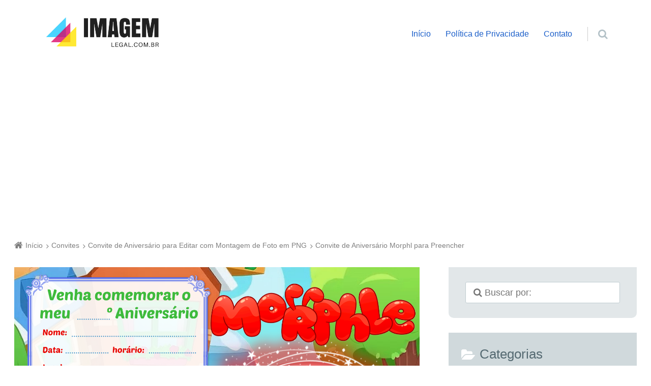

--- FILE ---
content_type: text/html; charset=utf-8
request_url: https://www.google.com/recaptcha/api2/aframe
body_size: 268
content:
<!DOCTYPE HTML><html><head><meta http-equiv="content-type" content="text/html; charset=UTF-8"></head><body><script nonce="UpoPNDvKaOpV3AXMfk1Pjw">/** Anti-fraud and anti-abuse applications only. See google.com/recaptcha */ try{var clients={'sodar':'https://pagead2.googlesyndication.com/pagead/sodar?'};window.addEventListener("message",function(a){try{if(a.source===window.parent){var b=JSON.parse(a.data);var c=clients[b['id']];if(c){var d=document.createElement('img');d.src=c+b['params']+'&rc='+(localStorage.getItem("rc::a")?sessionStorage.getItem("rc::b"):"");window.document.body.appendChild(d);sessionStorage.setItem("rc::e",parseInt(sessionStorage.getItem("rc::e")||0)+1);localStorage.setItem("rc::h",'1769359586107');}}}catch(b){}});window.parent.postMessage("_grecaptcha_ready", "*");}catch(b){}</script></body></html>